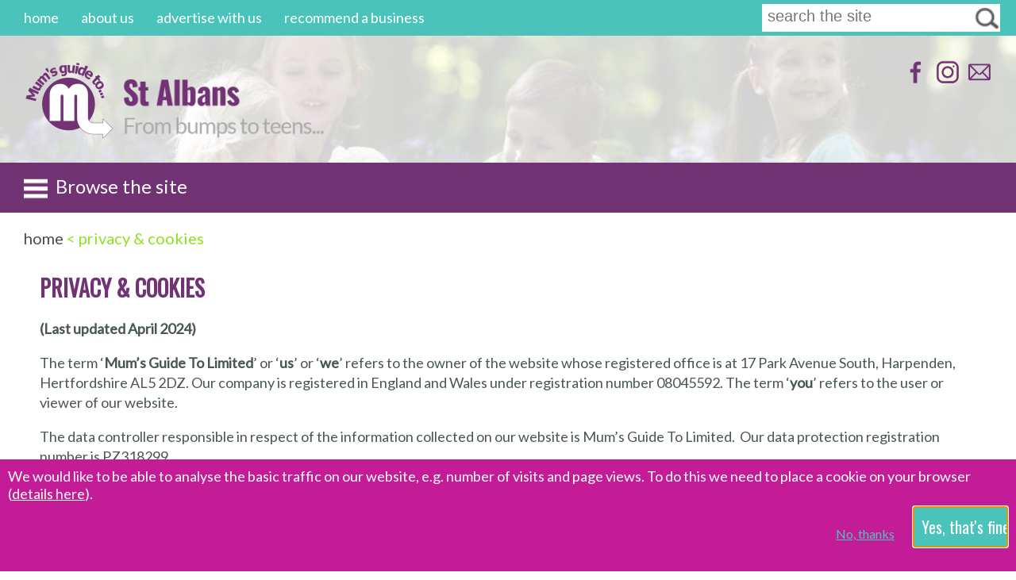

--- FILE ---
content_type: text/html; charset=UTF-8
request_url: https://www.mumsguideto.co.uk/st-albans/privacy-cookies.php
body_size: 9862
content:
<!DOCTYPE html>
<html xmlns="http://www.w3.org/1999/xhtml" lang="en" xml:lang="en">
	<head>
	<base href="/st-albans/">
	<!-- For Google Ads -->
	<script async src="https://pagead2.googlesyndication.com/pagead/js/adsbygoogle.js?client=ca-pub-5907735892526873" crossorigin="anonymous"></script>
	<!-- Google tag (gtag.js) -->
		<script async src="https://www.googletagmanager.com/gtag/js?id=UA-31246991-5"></script>
		<script>
		  if (window.location.host != 'localhost'){
        //Ensure consent mode TCF support is enabled
        window['gtag_enable_tcf_support'] = true;
        window.dataLayer = window.dataLayer || [];
        function gtag(){dataLayer.push(arguments);}
        
        gtag("consent", "default", {
        analytics_storage: "granted",
        wait_for_update: 500
        });
        gtag('js', new Date());

        gtag('config', 'UA-31246991-5', { 'anonymize_ip': true });
        function trackEvent(category, action, label) {gtag('event', action, {'event_category': category, 'event_label': label});}
		}
		</script>
		<title>privacy &amp; cookies |  Mum's guide to St Albans</title>
		<meta name="viewport" content="width=device-width, initial-scale=1.0, minimum-scale=1.0,maximum-scale=1.0"> 
		<meta name="description" content="Privacy notice and details of cookies used on Mum's guide to"/>
		<link rel="apple-touch-icon" href="mgt-logo-st-albans-128.png">
		<link rel="apple-touch-icon" sizes="152x152" href="mgt-logo-st-albans-152.png">
		<link rel="apple-touch-icon" sizes="180x180" href="mgt-logo-st-albans-180.png">
		<link rel="apple-touch-icon" sizes="167x167" href="mgt-logo-st-albans-167.png">
		
		<meta property="og:type" content="website" />
		<meta property="og:url" content="https://www.mumsguideto.co.uk/st-albans/privacy-cookies.php" />
		<meta property="og:title" content="privacy &amp; cookies |  Mum's guide to St Albans (Hertfordshire)" />
		<meta property="og:description" content="Privacy notice and details of cookies used on Mum's guide to"/>
		<meta property="og:image" content="https://www.mumsguideto.co.uk/st-albans/images/pages/terms-privacy2.jpg" />

        <link rel="canonical" href="https://www.mumsguideto.co.uk/st-albans/privacy-cookies.php"/>
    
    <meta name="keywords" content="mum, guide, St Albans, Hertfordshire, dad, parent, carer, grandparent, family-friendly, bumps, teens, kids, children, babies, toddlersprivacy, cookies"/>
    <link rel="shortcut icon" href="favicon.ico" type="image/x-icon"/> 
    <link rel="image_src" href="https://www.mumsguideto.co.uk/st-albans/images/pages/terms-privacy2.jpg"/>
    <link href="https://fonts.googleapis.com/css?family=Lato&display=swap" rel="stylesheet">
    <link href="https://fonts.googleapis.com/css2?family=Oswald&display=swap" rel="stylesheet">
    <link href="styles/2020.responsive.min.css?v=303" rel="stylesheet" type="text/css" media="all"/>
    <link rel="stylesheet" href="https://ajax.googleapis.com/ajax/libs/jqueryui/1.12.1/themes/smoothness/jquery-ui.css">
    <link href="//cdnjs.cloudflare.com/ajax/libs/featherlight/v.1.7.14/featherlight.min.css" type="text/css" rel="stylesheet" />
   
    <script type="text/javascript" src="js/pre-load-functions.js"></script>
    <script src="//code.jquery.com/jquery-latest.min.js"></script>
    <script type="text/javascript" src="https://ajax.googleapis.com/ajax/libs/jqueryui/1.12.1/jquery-ui.min.js"></script>
    <script type="text/javascript" src="js/jquery.hoverIntent.js"></script>

<script type="text/javascript">
//Cursor is set to wait symbol in case it take a while loading (e.g. searches) so once loaded change to pointer
window.onload=function(){
document.body.style.cursor='auto';
}
</script>


</head>
<body itemscope itemtype="http://schema.org/WebSite">
<!-- temporary fix for FB image problem -->
		<img style="display:none" src="https://www.mumsguideto.co.uk/st-albans/images/pages/terms-privacy2.jpg" />

	<!-- for FB plugin -->
	
	<meta itemprop="url" content="https://www.mumsguideto.co.uk/st-albans"/>
	<meta itemprop="name" content="Mum's guide to St Albans"/>
	<meta itemprop="image" content="https//www.mumsguideto.co.uk/st-albans/images/mgt-logo-full.jpg"/>
		
<div id="cookieconsent">
    <form id="cookieform" action="cookie-consent.php" method="post">
        <div class="cookietext" style="width:100%;display:block">
       We would like to be able to analyse the basic traffic on our website, e.g. number of visits and page views. 
       To do this we need to place a cookie on your browser (<a href="privacy-cookies.php">details here</a>).</a>
       </div>
       <div style="width:100%;display:block">
       <input type="submit" id="cookiebutton" class="mgtbutton default" name="Ok" style="width:120px" value="Yes, that's fine" title="Ok" autofocus/> 
       <input type="submit" id="cookielink" class="mgtbutton" name="No" style="margin-right:20px" value="No, thanks" title="No"/>
       </div>
       <input type="hidden" name="origin" value="/st-albans/privacy-cookies.php" />	
        
		<div style="clear:both"></div>
    </form>
  </div>
 <a href="#" id="scrolltop"><img src="images/top-arrow.jpg" alt="top" style="width:30px"/></a>
 <div id="page">
	<div id="topbar">
        <div id="mainmenu">
          <ul>
            <li ><a href="index.php" title="home" accesskey="1">home</a></li>
            <li ><a href="about.php" title="about us" accesskey="">about us</a></li>
            <li ><a href="advertise.php" title="advertise with us" accesskey="">advertise with us</a></li>
            <li ><a href="recommend.php" title="recommend a business" accesskey="">recommend a business</a></li>
          </ul>
        </div>  <!-- mainmenu --> 
        


		<div class="search">
		  <form action="search.php" name="searchform" id="searchform" method="get">
			<input class="textbox" type="text" name="keywords" id="keywords" title="enter search text" accesskey="4" onfocus="if (this.value == 'search the site') {this.value = '';}" value="search the site"/>
			<input class="button" type="image" src="images/search-button.jpg" value="go" title="perform search"/>
			<div class="clear"></div>
		  </form>
		</div> <!-- end of search -->
		<div class="smallclear" style= "clear:both"></div>
		<div id="smallmenu"><a href="advertise.php">advertise with us</a></div>
		<div style= "clear:both"></div>
	</div><!-- endof topbar -->
	
	<div id="header" style="background-image:url('images/background-1.jpg');background-size:cover;background-position:center;background-repeat:no-repeat;">
    <div id="logomenu">
      <div id="logoimage"><a href="index.php" title="return to Mum's guide to St Albans homepage"><img src="images/mgt-logo.png" alt="Mum's guide to" width="113px" height="100px"/></a></div> <!-- end of logoimage -->
      <div id="logoimagesmall"><a href="index.php" title="return to Mum's guide to St Albans homepage"><img src="images/mgt-logo-st-albans-2020.png" alt="Mum's guide to" width="92px" height="100px"/></a></div> <!-- end of logoimagesmall -->
   </div><!-- end of logomenu -->
	
   <div id="logoarea">
      <div id="logo-name"><a href="index.php" title="return to Mum's guide to St Albans homepage"><img src="images/title-st-albans-oswald-2020.png" alt="St Albans" height="50px"/></a></div> <!-- end of logo-name -->
      <a class="skiplink" href="#contentstart" accesskey="s" title="Skip main menu and go to main content">Skip main menu and go to main content</a>   
      
      
    </div> <!-- logo area -->
    
   <div id="header-right">
    <div id="socialnetworkmenu">
    <span itemscope itemtype="http://schema.org/Organization">
		<span itemprop="name" content="Mum's Guide To St Albans"></span>
		<link itemprop="url" href="https://www.mumsguideto.co.uk/st-albans">
      <a itemprop="sameAs" href="https://www.facebook.com/mumsguidetostalbans" title="find Mum's guide to St Albans on facebook (opens in a new window)" target="_blank"><img src="images/facebook-32.png" alt="find Mum's guide to St Albans on facebook" /></a>
      <a itemprop="sameAs" href="https://www.instagram.com/mumsguidetostalbans" title="follow Mum's guide to St Albans on instagram (opens in a new window)" target="_blank"><img src="images/instagram-32.png" alt="follow Mum's guide to St Albans on instagram" /></a>
      <a href="contact.php" title="contact us"><img src="images/email-32.png" alt="contact us" /></a>
    </div> <!-- socialnetworkmenu -->
  
    </div> <!-- end of header-right --> 

  <div class="clear full"></div>

  </div>  <!-- header -->
  <div id="categorymenusmall"><img id="menuiconimg" src="images/menu-white-square-32.png" alt="menu" href="javascript:void(0)" height="30px" style="margin-right:10px;vertical-align:middle"/>Browse the site</div>
  <div id="categorymenu">
    
      <div class="categoryitem"><a class="" href="activities.php">children's activity clubs &amp; classes</a>
      </div> <!--end of category item -->
    
      <div class="categoryitem"><a class="" href="pre-post-natal.php">fertility, pregnancy &amp; postnatal</a>
      </div> <!--end of category item -->
    
      <div class="categoryitem"><a class="" href="holiday-clubs.php">holiday clubs &amp; classes</a>
      </div> <!--end of category item -->
    
      <div class="categoryitem"><a class="" href="education-childcare.php">education &amp; childcare</a>
      </div> <!--end of category item -->
    
      <div class="categoryitem"><a class="" href="health-wellbeing.php">family health</a>
      </div> <!--end of category item -->
    
      <div class="categoryitem"><a class="" href="facilities.php">facilities &amp; services</a>
      </div> <!--end of category item -->
    
      <div class="categoryitem"><a class="" href="parties.php">parties &amp; celebrations</a>
      </div> <!--end of category item -->
    
      <div class="categoryitem"><a class="" href="food-drink.php">food &amp; drink</a>
      </div> <!--end of category item -->
    
      <div class="categoryitem"><a class="" href="events.php">what's on</a>
      </div> <!--end of category item -->
    
      <div class="categoryitem"><a class="" href="things-to-do.php">things to do</a>
      </div> <!--end of category item -->
    
      <div class="categoryitem"><a class="" href="local-businesses.php">for grown-ups</a>
      </div> <!--end of category item -->
    
      <div class="categoryitem"><a class="" href="articles.php">articles, blogs &amp; news</a>
      </div> <!--end of category item -->
  		
	</div> <!-- end of category menu --> <div id="contentarea"><div id="breadcrumb" itemscope itemtype="http://schema.org/BreadcrumbList">
	<span itemprop="itemListElement" itemscope itemtype="http://schema.org/ListItem">
		<a href="index.php" itemprop="item" title="back to home">
			<span itemprop="name">home</span>
			<meta itemprop = "position" content="1"/>
		</a>
	</span>
 &lt; privacy &amp; cookies</div> <!-- end of breadcrumb --><a name="contentstart"></a>
<div id="main-panel-outer">

<div id="main-panel-text" class="searchpage">
  <div class="content">
	<h1>privacy &amp; cookies</h1>
	  <div id="right-panel-links" class=affiliate> 
      <div class="adcontainer">
        <a href='advertise.php' style='text-decoration:none;text-align:left;margin-bottom:5px;display:block;'><strong>Advertise with us</strong></a>
		  <div class="space affiliate">
			<script async src="https://pagead2.googlesyndication.com/pagead/js/adsbygoogle.js?client=ca-pub-5907735892526873"
     crossorigin="anonymous"></script>
<!-- St Albans RHS Fixed -->
<ins class="adsbygoogle"
     style="display:inline-block;width:350px;height:250px"
     data-ad-client="ca-pub-5907735892526873"
     data-ad-slot="3670069398"></ins>
<script>
     (adsbygoogle = window.adsbygoogle || []).push({});
</script>		</div> 
			<div style="clear:both"></div>
	</div> <!-- adcontainer -->
		

 </div> <!-- right-panel-links -->
  <p><strong>(Last updated April 2024)</strong></p>
<p>The term &lsquo;<strong>Mum&rsquo;s Guide To Limited</strong>&rsquo; or &lsquo;<strong>us</strong>&rsquo; or &lsquo;<strong>we</strong>&rsquo; refers to the owner of the website whose registered office is at 17 Park Avenue South, Harpenden, Hertfordshire AL5 2DZ. Our company is registered in England and Wales under registration number 08045592. The term &lsquo;<strong>you</strong>&rsquo; refers to the user or viewer of our website.</p>
<p>The data controller responsible in respect of the information collected on our website is Mum&rsquo;s Guide To Limited.&nbsp; Our data protection registration number is PZ318299.</p>
<p><strong>Introduction</strong></p>
<p>We are committed to protecting and respecting your privacy.&nbsp; This Policy sets out how we will treat any personal information we collect from you or that you provide to us. By visiting&nbsp;www.mumsguideto.co.uk&nbsp;you are accepting and consenting to the practices described in this Policy.</p>
<p><strong>The information we collect</strong></p>
<p>If you are simply visiting our website to view information we will not collect any personal data about you.&nbsp; We may collect general information about your browsing patterns, but this aggregate information is only used to analyse, manage and develop the website and is not linked to any individual.&nbsp; (Please see Cookie information below.)</p>
<p>If you voluntarily choose to share personal data with us you are consenting that we may collect, store and use that personal information in the following way:</p>
<table style="width: 100%; border: 1px solid #4b4a4e; font-size: 1em; color: #4b4a4e; vertical-align: top;" border="1" cellspacing="0">
<tbody>
<tr>
<td style="width: 38.1818%;"><strong>The reason you choose to submit personal information to us:</strong></td>
<td style="width: 59.8182%;"><strong>The personal information we will collect, store and use for that reason:</strong></td>
</tr>
<tr>
<td style="width: 38.1818%;">To receive our newsletter</td>
<td style="width: 59.8182%;">Your email address.</td>
</tr>
<tr>
<td style="width: 38.1818%;">To leave a recommendation on our website</td>
<td style="width: 59.8182%;">Your name and email address</td>
</tr>
<tr>
<td style="width: 38.1818%;">To enter one of our prize draws, competitions or other promotions which we run from time to time</td>
<td style="width: 59.8182%;">Your name, postal address, email address and telephone number.</td>
</tr>
<tr>
<td style="width: 38.1818%;">To nominate or vote for a business or organisation in our Awards which we may run from time to time</td>
<td style="width: 59.8182%;">Your name, email address and, for votes submitted via our online form, your IP address.</td>
</tr>
<tr>
<td style="width: 38.1818%;">To submit a listing, event or any other content for inclusion on our website or in our newsletter</td>
<td style="width: 59.8182%;">Your email address, and for some content your name, postal address, and telephone number.&nbsp; For listings submitted via our online form we also store your IP address.</td>
</tr>
<tr>
<td style="width: 38.1818%; vertical-align: top;">You email us with a request or enquiry</td>
<td style="width: 59.8182%;">Any personal information you include in the email.&nbsp; The email will be stored on our email servers for as long as we require it to deal with your query or carry out your request.</td>
</tr>
</tbody>
</table>
<p>We will also collect, store and use your name, email address, telephone number and postal address if you run any business, establishment, club or group which we choose to list and include on our website.&nbsp; We will only do so when that personal information is already in the public domain and we have a legitimate interest in including it on our website because it is a business, establishment, club or group which is open to members of the public and therefore open to our website users.</p>
<p>We do not store any information from searches undertaken by users of our website.</p>
<p><strong>Use and storage of your personal information</strong></p>
<p>Personal information submitted to us via this website or obtained by us will only be used for the purposes we have specified.&nbsp;</p>
<p>All personal information is stored securely and dealt with in accordance with The Data Protection Act 2018 and the UK General Data Protection Regulations.</p>
<p><strong>Sharing of your personal information</strong></p>
<p>We collect aggregate user information to provide to potential advertisers with statistical information about our users, but this information will not be used to identify any individual user &ndash; see Cookies below.</p>
<p>We also share information about your use of our website with our advertising and analytics partners, but this information does not identify any individual user.</p>
<p>From time to time we may use third party suppliers to provide some of our services to you.&nbsp; These third parties have been carefully chosen and all comply with the relevant data protection legislation.&nbsp; &nbsp;&nbsp;</p>
<p>Our main third party providers are:</p>
<ul>
<li>UKHost4U who store all our website data (<a href="https://www.ukhost4u.com/privacy-policy/" target="_blank" rel="noopener">Privacy Policy</a>)&nbsp; (<a href="https://www.ukhost4u.com/gdpr-compliance/" target="_blank" rel="noopener">GDPR Compliance statement</a>)</li>
<li>MailChimp who store and maintain our newsletter mailing list (<a title="Mailchimp Privacy Policy (opens in a new window)" href="https://mailchimp.com/legal/privacy/" target="_blank" rel="noopener">Privacy Policy</a>);</li>
<li>Google (an Affiliate Advertiser and also used for Map Features and Analytics &ndash; see below)&nbsp; (Google <a title="Google Privacy Policy (opens in a new window)" href="https://policies.google.com/privacy" target="_blank" rel="noopener">Privacy Policy</a>) (Google Maps features and content is also subject to the current versions of the <a href="https://maps.google.com/help/terms_maps.html" target="_blank" rel="noopener">Google Maps/Google Earth Additional Terms of Service)</a>.&nbsp;</li>
</ul>
<p>If you enter a competition, prize-draw or other promotion you give us permission to pass on your personal information to any third party prize supplier so that they can contact you should you win the competition, prize-draw or promotion.&nbsp;&nbsp; Should you not win the competition, prize-draw or promotion your personal information will not be passed on without first obtaining your express consent.</p>
<p>Other than as set out above, any personal information you provide to us will only be used by us.&nbsp; It will not be supplied to anyone else without first obtaining your express consent, unless we are obliged or permitted by law to disclose it.</p>
<p><strong>About cookies and the way we use them</strong></p>
<p>A cookie is a small text file that is placed on your computer when you visit a website.&nbsp; You can find out more about cookies here: <a title="All about cookies (opens in a new window)" href="http://www.allaboutcookies.org" target="_blank" rel="noopener">www.allaboutcookies.org</a></p>
<p>We use cookies on our website&nbsp;to track information about how visitors use our website.&nbsp; This helps us to improve the website for our users.</p>
<p>Like most websites we use Google Analytics to track information about your computer and about your visits to and use of our website (geographical location, web browser type and version, operating system, referral source, length of visit, your activity on the website, page views, website navigation and the website you exit to).&nbsp; We use this information to find out how many people use our website and to analyse how they navigate and use our website.&nbsp; We use a standard implementation of Google Analytics and have turned on anonymised IP addresses, which means that none of this information personally identifies you to us or Google. We would also refer you to Google&rsquo;s own <a title="Google Privacy Policy (opens in a new window)" href="https://policies.google.com/privacy" target="_blank" rel="noopener">Privacy Policy</a>.&nbsp;</p>
<p>Our advertising affiliate programme, Google Adsense, may also place cookies on your browser. By clicking on adverts placed via this affiliate program you will be directed to the advertiser's website via the internet domains of the affiliate programs and you should be aware that these domains also use Cookies.&nbsp;&nbsp;If you consent via the Google pop-up consent box, Google will display personalised adverts based on information such as your browsing history and app data, otherwise any Google adverts displayed will not be personalised and will not use any personal data. You can find out more about how Google uses information from our website here: <a title="Google website (opens in a new window)" href="https://www.google.com/policies/technologies/partner-sites/" target="_blank" rel="noopener">www.google.com/policies/technologies/partner-sites/</a>.&nbsp;&nbsp;</p>
<p>Banner adverts placed on our website by us, on behalf of customers of Mum's Guide To Ltd, are not personalised and we do not share any personal data with them.&nbsp; On request we may share generic information about how many clicks or views their advert received.&nbsp;</p>
<p>We will not place any cookies for our own use on your computer until you have consented via the banner which appears at the bottom of the page.&nbsp; Once you have clicked Yes or No the notice will disappear.</p>
<p>You can delete any cookies we have placed on your computer and block any future cookies by following the instructions here: <a title="All about cookies website (opens in a new window)" href="http://www.allaboutcookies.org/manage-cookies" target="_blank" rel="noopener">www.allaboutcookies.org/manage-cookies</a>. However, if you block all cookies (including essential cookies) you may not be able to access all or parts of our website.</p>
<p>The cookies we place on your computer do not contain any personal or identifiable information.</p>
<p>The table below lists the cookies we use and those placed by third parties:&nbsp;</p>
<table style="width: 100%; border: 1px solid #4b4a4e; font-size: 1em; color: #4b4a4e; vertical-align: top;" border="1" cellspacing="0">
<tbody>
<tr>
<td style="width: 17%;"><strong>Cookie</strong></td>
<td style="width: 12.36%;"><strong>Name</strong></td>
<td style="width: 67.64%;"><strong>Purpose</strong></td>
</tr>
<tr>
<td style="width: 17%;">Mum's Guide To Consent Cookie</td>
<td style="width: 12.36%;">mgt-consentcookie</td>
<td style="width: 67.64%;">This cookie is considered &ldquo;strictly necessary&rdquo; and is set when you click Yes or No on our cookie banner. This tells us whether or not you are aware we are using cookies and have explicitly consented to us using cookies to track your use of the website (in a non-identifiable and anonymous way).&nbsp; Once this cookie is set the notification banner will disappear.</td>
</tr>
<tr>
<td style="width: 17%;">Google Analytics</td>
<td style="width: 12.36%;">_ga<br />_ga_XXX</td>
<td style="width: 67.64%;">These cookies are set on our behalf by Google Analytics to enable us to collect information about how many people visit the website and which pages they visit. We use the information to help us improve the website. The information we use is anonymous and we cannot trace it back to individual visitors.</td>
</tr>
<tr>
<td style="width: 17%;">Google Adsense</td>
<td style="width: 12.36%;"><a href="https://business.safety.google/adscookies/">Click here for list</a></td>
<td style="width: 67.64%;">When consent is given via the Google pop-up consent message these cookies are placed to managed the placement of adverts. You can find a list of cookies used by Google Adsense <a href="https://business.safety.google/adscookies/">here</a>.</td>
</tr>
</tbody>
</table>
<p>&nbsp;</p>
<p><strong>Looking after your personal information</strong></p>
<p>Looking after your personal information is of great importance to us.&nbsp; All information you provide to us is stored on our secure servers. In order to prevent unauthorised access, maintain data accuracy, and ensure the correct use of information, we have put in place appropriate physical, electronic, and managerial procedures to safeguard and secure the information we collect.</p>
<p>Any information you send to us will be encrypted using SSL technology. However, please note that the transmission of information via the internet is not completely secure. Although we will do our best to protect your personal data, we cannot guarantee the security of your data transmitted to our website; any transmission is at your own risk. Once we have received your information, we will use strict procedures and security features to try to prevent unauthorised access.</p>
<p><strong>Children&rsquo;s privacy</strong></p>
<p>We never knowingly collect or maintain information from our website from individuals under 16 years of age.</p>
<p><strong>Third party websites</strong></p>
<p>Our website contains links to other websites. If you follow a link to any of those websites, please note that those websites have their own privacy policies and that we do not accept any responsibility or liability for those policies. Please check those policies before you submit any personal data to those websites.</p>
<p><strong>Your rights</strong></p>
<p>We work hard to ensure that you are kept fully informed of the personal information we hold, both when we obtain it and at regular intervals subsequently.&nbsp; Please do let us know if the personal information which we hold about you needs to be corrected, updated or deleted at any time.</p>
<p>Our website and all our newsletters contain a link to enable you to opt out of further correspondence from us.&nbsp; If you do not wish to receive further information from us please do opt out, unsubscribe or email us at <a title="Email us" href="/cdn-cgi/l/email-protection#b4d9c1d9c7f4d9c1d9c7d3c1ddd0d1c0db9ad7db9ac1df"><span class="__cf_email__" data-cfemail="68051d051b28051d051b0f1d010c0d1c07460b07461d03">[email&#160;protected]</span></a>.</p>
<p>You have the right to ask for a copy of your personal information.</p>
<p><strong>Changes to this Policy</strong></p>
<p>We may change this Policy as we deem necessary from time to time or as may be required by law.&nbsp; Any changes will be immediately posted on the website and you are deemed to have accepted the terms of the Policy on your first use of the website following the alterations.&nbsp; You should check this page occasionally to ensure you are happy with any changes.</p>
<p><strong>Contact</strong></p>
<p>Should you have any questions or concerns about this Policy, our <a href="terms-conditions.php">Terms of Use</a> or any part of our website, please&nbsp;<a href="contact.php">contact us</a>.</p>  
  <p><strong>Revoking Consent</strong><p>
  <p>If you have consented via our cookie banner to the use of cookies by us for the purpose of gathering site analytics, and you would like to revoke your consent, you can do so by <a href="revoke-consent.php" rel="nofollow">clicking here</a> to show the message again.
  <p>If you have consented to the use of ad personalisation from Google via their pop-up consent message and would like to revoke your consent, you can do so at any time by scrolling to the bottom of any page and clicking on the Privacy and Cookie settings link, or by <a href="javascript:void(0)" onclick="googlefc.callbackQueue.push({'CONSENT_DATA_READY': () => googlefc.showRevocationMessage()});">clicking here</a>.

 </div> <!-- content -->
</div> <!-- main panel -->

	<div id="main-panel-banner-client" class="affiliate">
      <div class="space"> 
        <span  class="fullwidth">
			<script data-cfasync="false" src="/cdn-cgi/scripts/5c5dd728/cloudflare-static/email-decode.min.js"></script><script async src="https://pagead2.googlesyndication.com/pagead/js/adsbygoogle.js?client=ca-pub-5907735892526873"
     crossorigin="anonymous"></script>
<!-- St Albans Footer Responsive -->
<ins class="adsbygoogle"
     style="display:block"
     data-ad-client="ca-pub-5907735892526873"
     data-ad-slot="1166380812"
     data-ad-format="auto"
     data-full-width-responsive="true"></ins>
<script>
     (adsbygoogle = window.adsbygoogle || []).push({});
</script>		</span>
		<span class="smallscreen">
			<script async src="https://pagead2.googlesyndication.com/pagead/js/adsbygoogle.js?client=ca-pub-5907735892526873"
     crossorigin="anonymous"></script>
<!-- St Albans Footer Responsive -->
<ins class="adsbygoogle"
     style="display:block"
     data-ad-client="ca-pub-5907735892526873"
     data-ad-slot="1166380812"
     data-ad-format="auto"
     data-full-width-responsive="true"></ins>
<script>
     (adsbygoogle = window.adsbygoogle || []).push({});
</script>		</span>
	  </div>
  </div>
</div> <!-- outer -->
 <div style="clear:both"></div>
  </div> <!-- content area -->
  <div class="clear"></div>
  
	<div id="footer">
	<div class="footermenubox">  
		<div class="footermenu">
			<ul>
							<li ><a href="index.php" title="" accesskey="1">home</a></li>
				<li ><a href="about.php" title="" accesskey="">about us</a></li>
				<li ><a href="advertise.php" title="" accesskey="">advertise with us</a></li>
				<li ><a href="recommend.php" title="" accesskey="">recommend a business</a></li>
	
				<li><a href="external/mgt-listing-form.php" title="Add a listing for your business/organisation" taret="_blank">list your business/organisation</a></li>
				<li><a href="external/mgt-event-form.php" title="Add an event" target="_blank">add an event</a></li>
				<li><a href="https://www.mumsguideto.co.uk" title="Work for Mum's Guide To">run a local MGT site </a></li>
			</ul>
		</div>
		<div class="footermenu">
			<ul>
					<li ><a href="contact.php" title="" accesskey="7">contact us</a></li>
					<li class="selected"><a href="privacy-cookies.php" title="" accesskey="">privacy &amp; cookies</a></li>
					<li ><a href="terms-conditions.php" title="" accesskey="8">terms of use</a></li>
					<li ><a href="accessibility.php" title="" accesskey="0">accessibility</a></li>
					<li ><a href="site-map.php" title="" accesskey="3">site map</a></li>
	        
			</ul> 
		</div>  <!-- footermenu --> 
	</div> <!-- footermenubox -->
	
	<div id="footersocial">
      <a href="https://www.facebook.com/mumsguidetostalbans" title="find Mum's guide to St Albans on facebook (opens in a new window)" target="_blank"><img src="images/facebook-white-32.png" alt="find Mum's guide to St Albans on facebook" /></a>
      <a href="https://www.instagram.com/mumsguidetostalbans" title="follow Mum's guide to St Albans on instagram (opens in a new window)" target="_blank"><img src="images/instagram-white-32.png" alt="follow Mum's guide to St Albans on instagram" /></a>
      <a href="contact.php" title="contact us"><img src="images/email-white-32.png" alt="contact us" /></a>
    </div> <!-- socialnetworkmenu -->
    <div style="clear:both"></div>    
    
    <div id="badges" style="margin-bottom:20px;margin-top:20px;">
      <a href="http://www.fsb.org.uk/herts-awards/finalists-2014" title="Visit the FSB Hertfordshire Business Awards website (opens in a new window)" target="_blank" style="margin-right:10px"><img src="images/fsbawards2014_145.jpg" alt="FSB Hertfordshire Business Awards 2014 Finalist" height="87px"/></a>
      <a href="http://www.hertsbusinessawards.co.uk/the-finalists-are-announced/" title="Visit the Herts Business Awards website (opens in a new window)" target="_blank"><img src="images/hba2013_finalist.jpg" alt="Herts Business Awards 2013 Finalist"  width="145px" height="87px"/></a>
    </div>
        <a name="copyright"></a>    
        <p><span class="small">&copy; 2012-2026 Mum's Guide To Limited (All rights reserved)    
        <br/>Registered in England &amp; Wales No.8045592
        <br/>"Mum's guide to St Albans", "Mum's guide to", and the "Mum's guide to" Logo are trade marks of Mum's Guide To Limited</span></p>
       <p><span class="small">Please be aware that this website uses a mixture of paid-for advertising from local and national businesses, as well as pay-per-click programmes.</span></p>
    
  </div>  <!-- footer -->  
   </div> <!-- page -->

<script>
$(document).ready(function() {

	//Category menu animation
	$("#categorymenusmall").click(function(){
		if ($('#categorymenu').is(":visible"))
		{
			$('#categorymenu').slideUp("fast");
			$("#categorymenusmall").html("<img src='images/menu-white-square-32.png' style='vertical-align:middle;margin-right:10px;height:30px'/> Browse the site");
		}
		else
		{
			$('#categorymenu').slideDown(300);
			$("#categorymenusmall").html("<img src='images/menu-close-white-32.png' style='vertical-align:middle;margin-right:10px;height:30px'/>");
		}
	});

	//Scroll top top button
	$(window).scroll(function(){
		if ($(this).scrollTop() > 150) {
			$('#scrolltop').fadeIn();
		} else {
			$('#scrolltop').fadeOut();
		}
	});

	//Click event to scroll to top
	$('#scrolltop').click(function(){
		$('html, body').animate({scrollTop : 0}, 'slow');
		return false;
	});
	
	//Change cursor to wait when search button is clicked
	jQuery('.mgtbutton.searchbutton').click(function(){
		jQuery('body').css('cursor', 'wait');
	});


});
</script> 

    <script defer type="text/javascript" src="js/googlemap.js" ></script>
 

    <script defer type="text/javascript" src="js/defered-functions.js"></script>
    <script type="text/javascript">var RecaptchaOptions={theme : 'clean'};</script>

 <script defer src="https://static.cloudflareinsights.com/beacon.min.js/vcd15cbe7772f49c399c6a5babf22c1241717689176015" integrity="sha512-ZpsOmlRQV6y907TI0dKBHq9Md29nnaEIPlkf84rnaERnq6zvWvPUqr2ft8M1aS28oN72PdrCzSjY4U6VaAw1EQ==" data-cf-beacon='{"version":"2024.11.0","token":"8a5279a36ae14c2b91663d150cd1ab8d","r":1,"server_timing":{"name":{"cfCacheStatus":true,"cfEdge":true,"cfExtPri":true,"cfL4":true,"cfOrigin":true,"cfSpeedBrain":true},"location_startswith":null}}' crossorigin="anonymous"></script>
</body>
</html>

--- FILE ---
content_type: text/html; charset=utf-8
request_url: https://www.google.com/recaptcha/api2/aframe
body_size: 269
content:
<!DOCTYPE HTML><html><head><meta http-equiv="content-type" content="text/html; charset=UTF-8"></head><body><script nonce="4x2WhLHb4H4VzAEk6ssNWQ">/** Anti-fraud and anti-abuse applications only. See google.com/recaptcha */ try{var clients={'sodar':'https://pagead2.googlesyndication.com/pagead/sodar?'};window.addEventListener("message",function(a){try{if(a.source===window.parent){var b=JSON.parse(a.data);var c=clients[b['id']];if(c){var d=document.createElement('img');d.src=c+b['params']+'&rc='+(localStorage.getItem("rc::a")?sessionStorage.getItem("rc::b"):"");window.document.body.appendChild(d);sessionStorage.setItem("rc::e",parseInt(sessionStorage.getItem("rc::e")||0)+1);localStorage.setItem("rc::h",'1769676258257');}}}catch(b){}});window.parent.postMessage("_grecaptcha_ready", "*");}catch(b){}</script></body></html>

--- FILE ---
content_type: text/javascript; charset=UTF-8
request_url: https://www.mumsguideto.co.uk/st-albans/js/pre-load-functions.js
body_size: 346
content:
//Function name: protectmail
//Description: Function to set the email address in the href parameter safely in an anchor tag.  
//Parameters:
//linkId: id of the anchor tag
//address: string: the first portion of the email address before the @
//domain: the domain name portion of the email address (e.g. bbc)
//suffix: the suffix without the first "." (e.g. co.uk)
//useemail:true/false  if true it will write out the email address in the document
function protectmail(linkid, address, domain, suffix, useemail, title, subject)
{
  var link;
  link = document.getElementById(linkid);
  link.href= "mailto:" +address + "@" + domain + "." + suffix; 
  if (subject != "")
    link.href = link.href+"?subject="+subject;
  link.title = title;
  if (useemail)
  {
    var textnode = document.createTextNode(address + "@" + domain + "." + suffix);
    link.appendChild(textnode);
    //document.write(address + "@" + domain + "." + suffix);
  }
}

function hideElement(id)
{
   var element = document.getElementById(id);
   element.style.cssText = 'display:none';
   element.setAttribute('style', 'display:none');
}

/*function hideText(itemid, linkid, thislinktext, newlinktext)
{
  var cssString = 'display: none';
  var element = document.getElementById(itemid);
  var link = document.getElementById(linkid);
  var linkString = "expandText('"+itemid+"', '"+linkid+"', '"+newlinktext+"', '"+thislinktext+"')";
  element.style.cssText = cssString;
  element.setAttribute('style',cssString);
  link.onclick = new Function(linkString);
  link.title = newlinktext;
  
  var imgelement = link.firstChild;
  imgelement.setAttribute("src", "images/down-arrow.png");
  var linktext  = imgelement.nextSibling;
  linktext.nodeValue = newlinktext;
  
  return false;
}*/


function textCounter(field, countfield, maxlimit) {
    if (field.value.length > maxlimit) // if too long...trim it!
        field.value = field.value.substring(0, maxlimit);
        // otherwise, update 'characters left' counter
    else
        countfield.value = maxlimit - field.value.length;
}

--- FILE ---
content_type: text/javascript; charset=UTF-8
request_url: https://www.mumsguideto.co.uk/st-albans/js/googlemap.js
body_size: -253
content:
var geocoder;  
var map;  
function showMap(address, canvasId, venuedetailsId) {  
  var venuedetails = document.getElementById(venuedetailsId);
  venuedetails.style.cssText = 'display:block';
  venuedetails.setAttribute('style', 'display:block');
}  

function hideMap (venuedetailsId, canvasId) 
{
  var venuedetails = document.getElementById(venuedetailsId);
  venuedetails.style.cssText = 'display:none';
  venuedetails.setAttribute('style', 'display:none');
}